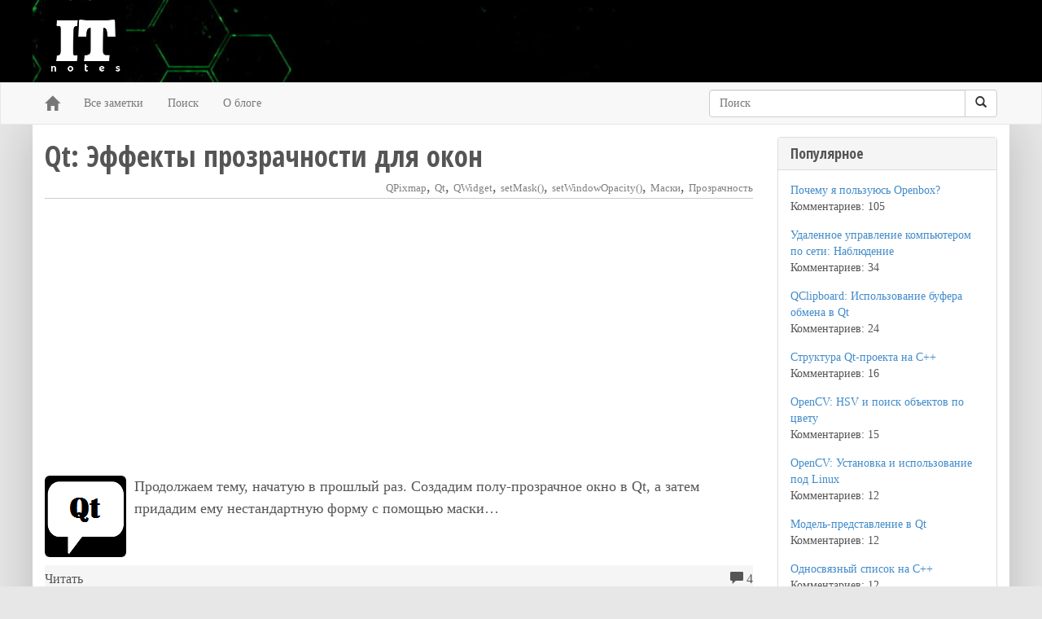

--- FILE ---
content_type: text/html; charset=utf-8
request_url: https://itnotesblog.ru/tag/setwindowopacity
body_size: 3971
content:
<!DOCTYPE html>
<html lang="ru">
<head>
<meta charset="utf-8">
<meta name="viewport" content="width=device-width,initial-scale=1">
<link rel="icon" href="/favicon.png">
<link rel="stylesheet" href="/css/bootstrap.min.css">
<link rel="stylesheet" href="/css/blog.css">
<link rel="stylesheet" href="https://fonts.googleapis.com/css?family=Open+Sans+Condensed:700&subset=latin,cyrillic">
<script src="https://ajax.googleapis.com/ajax/libs/jquery/1.11.1/jquery.min.js"></script>
<link rel="stylesheet" href="/css/desert.css">
<script src="/js/prettify.js"></script>
<script>window._rjd=new function(g,z){let a=document,o=window,y=atob("YWRzYnlnbw==")+atob("b2dsZQ==");o[y]=o[y]||[];(function(){let l=a.createElement("script");l.async=true;l.src=atob("aHR0cHM6Ly9w")+atob("YWdlYWQyLmdvb2dsZQ==")+atob("c3luZGljYQ==")+atob("dGlvbi5j")+atob("b20vcGFnZWFkL2pzL2Fk")+atob("c2J5Z29vZ2xlLmpzP2NsaWVudD0=")+g;l.crossOrigin="anonymous";a.head.appendChild(l);})();let j={f:"auto",r:"true",};this.s=function(f){let w="none";if("s" in f){let e=Object.keys(f.s).map(function(i){return Number.parseInt(i);});e.sort(function(a,b){return b-a;});for(let i=0;i<e.length;i++){if(a.documentElement.clientWidth>=e[i]){w=f.s[e[i]];break;}}}else{w="default";}let r=a.getElementById(f.w||f.i),m=a.getElementById(f.i);if(w==="none"){r.remove();return;}c=(w==="default"?j:f.b[w]);let l=a.createElement("ins");l.className=y;l.style.display="block";l.dataset.adClient=g;l.dataset.adSlot=c.s||z;l.dataset.adFormat=c.f||"auto";if("r" in c){l.dataset.fullWidthResponsive=c.r;}if("w" in c){l.style.width=c.w;}if("h" in c){l.style.height=c.h;}m.appendChild(l);o[y].push({});};}(atob("Y2Et")+atob("cHViLTY1NzQwMg==")+atob("MTU2NTIxNDExMw=="),atob("MzMzNjY3")+atob("NTEyMQ=="));</script>
<link rel="canonical" href="https://itnotesblog.ru/tag/setwindowopacity">
<title>Заметки на тему: setWindowOpacity() - IT Notes</title>
</head>
<body onload="prettyPrint()">
<header class="masthead"><div class="container"><div class="pull-left"><a href="/"><img src="/images/it_notes_logo.png" width="100" height="100" alt="IT Notes"></a></div></div></header><div id="nav"><div class="navbar navbar-default" role="navigation"><div class="container"><div class="navbar-header"><button type="button" class="navbar-toggle collapsed" data-toggle="collapse" data-target=".navbar-collapse"><span class="sr-only">Включить навигацию</span> <span class="icon-bar"></span> <span class="icon-bar"></span> <span class="icon-bar"></span></button> <a class="navbar-brand" href="/"><span class="glyphicon glyphicon-home"></span></a></div><div class="navbar-collapse collapse"><ul class="nav navbar-nav"><li><a href="/">Все заметки</a></li><li><a href="/search.php">Поиск</a></li><li><a href="/about.php">О блоге</a></li></ul><form action="/search.php" class="navbar-form navbar-right" role="form"><input type="hidden" name="searchid" value="2726449"><div class="input-group"><input name="text" class="form-control" size="35" placeholder="Поиск"> <span class="input-group-btn"><button class="btn btn-default" type="submit"><span class="glyphicon glyphicon-search"></span></button></span></div></form></div></div></div></div>
<div class="container">
<div class="row">
<div class="col-sm-9 blog-main">
<div class="blog-post">

<div class="row blog-post-header">
<div class="col-md-10"><h1 class="blog-post-title"><a href="/note/qt-jeffekty-prozrachnosti-dlya-okon">Qt: Эффекты прозрачности для окон</a></h1></div>
</div>
<div class="text-right blog-post-tags"><a href="/tag/qpixmap">QPixmap</a>, <a href="/tag/qt">Qt</a>, <a href="/tag/qwidget">QWidget</a>, <a href="/tag/setmask">setMask()</a>, <a href="/tag/setwindowopacity">setWindowOpacity()</a>, <a href="/tag/maski">Маски</a>, <a href="/tag/prozrachnost">Прозрачность</a></div>
<div id="a-t" style="margin:30px 0"></div>
<script>_rjd.s({i:"a-t"});</script>
<p><img src="/images/uploads/20161030-120756303-qt-window-transparency.png" class="left_img img-rounded" alt="qt-large-file-reading-sample"></p>

<p>Продолжаем тему, начатую в прошлый раз. Создадим полу-прозрачное окно в Qt, а затем придадим ему нестандартную форму с помощью маски…</p>

<div class="blog-post-footer">
<a href="/note/qt-jeffekty-prozrachnosti-dlya-okon" class="pull-left ">Читать</a>
<p class="text-right">
<span class="glyphicon glyphicon-comment"></span> 4</p>
</div>

</div>
</div>
<div class="col-sm-3 blog-sidebar">
<div class="panel panel-default"><div class="panel-heading"><h4>Популярное</h4></div><div class="panel-body"><ol class="list-unstyled sidebar-popular"><li><a href="/note/pochemu-ya-polzuyus-openbox">Почему я пользуюсь Openbox?</a><br>Комментариев: 105</li><li><a href="/note/udalennoe-upravlenie-kompyuterom-po-seti-nablyudenie">Удаленное управление компьютером по сети: Наблюдение</a><br>Комментариев: 34</li><li><a href="/note/qclipboard-ispolzovanie-bufera-obmena-v-qt">QClipboard: Использование буфера обмена в Qt</a><br>Комментариев: 24</li><li><a href="/note/struktura-qt-proekta-na-cpp">Структура Qt-проекта на C++</a><br>Комментариев: 16</li><li><a href="/note/opencv-hsv-i-poisk-obektov-po-cvetu">OpenCV: HSV и поиск объектов по цвету</a><br>Комментариев: 15</li><li><a href="/note/opencv-ustanovka-i-ispolzovanie-pod-linux">OpenCV: Установка и использование под Linux</a><br>Комментариев: 12</li><li><a href="/note/model-predstavlenie-v-qt">Модель-представление в Qt</a><br>Комментариев: 12</li><li><a href="/note/odnosvyaznyj-spisok-na-cpp">Односвязный список на C++</a><br>Комментариев: 12</li><li><a href="/note/python-vs-cpp-algoritm-resheniya-sudoku">Python vs C++: Алгоритм решения судоку</a><br>Комментариев: 11</li><li><a href="/note/udalennoe-upravlenie-kompyuterom-po-seti-peredacha-sobytij-klaviatury-linux/x11">Удаленное управление компьютером по сети: Передача событий клавиатуры (Linux/X11)</a><br>Комментариев: 10</li></ol></div></div>
<div class="panel panel-default">
<div class="panel-heading"><h4>Ключевые слова</h4></div>
<div class="panel-body sidebar-tags">
<a class="rare" href="/tag/ai">AI</a><a class="rare" href="/tag/archlinux">Archlinux</a><a class="rare" href="/tag/artificial-intelligence">Artificial Intelligence</a><a class="rare" href="/tag/libqxt">LibQxt</a><a class="rare" href="/tag/linux">Linux</a><a class="rare" href="/tag/openbox">Openbox</a><a class="rare" href="/tag/qimage">QImage</a><a class="rare" href="/tag/qlabel">QLabel</a><a class="rare" href="/tag/qlistwidget">QListWidget</a><a class="rare" href="/tag/qpainter">QPainter</a><a class="rare" href="/tag/qpixmap">QPixmap</a><a class="frequent" href="/tag/qt">Qt</a><a class="rare" href="/tag/qtableview">QTableView</a><a class="rare" href="/tag/rc.xml">rc.xml</a><a class="rare" href="/tag/teamviewer">TeamViewer</a><a class="rare" href="/tag/tetris">Tetris</a><a class="rare" href="/tag/x11">X11</a><a class="rare" href="/tag/ii">ИИ</a><a class="rare" href="/tag/iii">ИИИ</a><a class="rare" href="/tag/iskusstvennyj-intellekt">Искусственный интеллект</a><a class="rare" href="/tag/klient">Клиент</a><a class="rare" href="/tag/mnogopotochnoe-programmirovanie">Многопоточное программирование</a><a class="rare" href="/tag/model">Модель</a><a class="rare" href="/tag/navyki">Навыки</a><a class="rare" href="/tag/oop">ООП</a><a class="rare" href="/tag/patterny">Паттерны</a><a class="rare" href="/tag/primery">Примеры</a><a class="rare" href="/tag/programmirovanie">Программирование</a><a class="rare" href="/tag/proekt">Проект</a><a class="rare" href="/tag/professiya-programmista">Профессия программиста</a><a class="rare" href="/tag/pyat">Пять</a><a class="rare" href="/tag/regulyarnye-vyrazheniya">Регулярные выражения</a><a class="rare" href="/tag/server">Сервер</a><a class="rare" href="/tag/setevoe-programmirovanie">Сетевое программирование</a><a class="rare" href="/tag/sovety">Советы</a><a class="rare" href="/tag/tetris-ru">Тетрис</a><a class="rare" href="/tag/ukazateli">Указатели</a><a class="rare" href="/tag/shablony">Шаблоны</a><a class="rare" href="/tag/jeffektivnost">Эффективность</a>
</div>
</div>
</div>
</div>
</div>
<div class="footer"><div class="container"><p class="text-muted pull-left">2015–<script>document.write((new Date).getFullYear());</script> © Unknown Programmer. <a href="/privacy">Политика конфиденциальности</a></p></div></div>
<script src="/js/bootstrap.min.js"></script>
<script src="/js/common.js"></script>
<script>$(function(){$("#nav").affix({offset:$("#nav").position()})});</script>
<script>(function(n){let k=window,q=document,c=atob("eW0="),v=atob("aHR0cHM6Ly9tYy55YQ==")+atob("bmRleC5ydQ==")+atob("Lw==")+atob("bWV0cmlrYS90YWcuanM=");if(!(c in k)){k[c]=function(){if(!("a" in k[c])){k[c].a=[];}k[c].a.push(arguments);};}k[c].l=Date.now();for(let i=0;i<q.scripts.length;i++){if(q.scripts[i].src===v){return;}}let e=q.createElement("script");e.async=true;e.src=v;q.head.appendChild(e);let p=atob("Y2xpY2ttYQ==")+atob("cA=="),g=atob("dHJhY2s=")+atob("TGlua3M="),z=atob("YWNjdXJhdGVUcmFja0I=")+atob("b3VuY2U=");k[c](n,"init",{[p]:true,[g]:true,[z]:true,});})(91631564);</script>
<script>(function(){let v=document,l=atob("X2FjaQ==")+atob("Yw=="),t=atob("ZGF0YQ==")+atob("UHJv")+atob("dmlkZXI="),s=atob("aHR0cHM6Ly93d3cuYWM=")+atob("aW50Lm5l")+atob("dC9hY2kuanM=");window[l]={[t]:10};for(let i=0;i<v.scripts.length;i++){if(v.scripts[i].src===s){return;}}let h=v.createElement("script");h.async=true;h.src=s;v.head.appendChild(h);})();</script>
</body>
</html>

--- FILE ---
content_type: text/html; charset=utf-8
request_url: https://www.google.com/recaptcha/api2/aframe
body_size: 268
content:
<!DOCTYPE HTML><html><head><meta http-equiv="content-type" content="text/html; charset=UTF-8"></head><body><script nonce="7mDqTH4E-Q2KMqPl11-Slw">/** Anti-fraud and anti-abuse applications only. See google.com/recaptcha */ try{var clients={'sodar':'https://pagead2.googlesyndication.com/pagead/sodar?'};window.addEventListener("message",function(a){try{if(a.source===window.parent){var b=JSON.parse(a.data);var c=clients[b['id']];if(c){var d=document.createElement('img');d.src=c+b['params']+'&rc='+(localStorage.getItem("rc::a")?sessionStorage.getItem("rc::b"):"");window.document.body.appendChild(d);sessionStorage.setItem("rc::e",parseInt(sessionStorage.getItem("rc::e")||0)+1);localStorage.setItem("rc::h",'1768949504778');}}}catch(b){}});window.parent.postMessage("_grecaptcha_ready", "*");}catch(b){}</script></body></html>

--- FILE ---
content_type: text/css; charset=utf-8
request_url: https://itnotesblog.ru/css/blog.css
body_size: 1713
content:
/* Sticky footer styles
-------------------------------------------------- */
html {
    position: relative;
    min-height: 100%;
}
body {
    margin-bottom: 60px;

    /*
    background: url(/images/background.jpg) repeat-y center center;
    background-size: contain;
    */
    background-color: #e7e7e7;
}

::selection {
    background: #00C532;
    color: white;
}

::-moz-selection {
    background: #00C532;
    color: white;
}

.footer {
    position: absolute;
    bottom: 0;
    width: 100%;
    line-height: 60px;
    background-color: #333;
}


/* Custom page CSS
-------------------------------------------------- */
/* Not required for template or sticky footer method. */

body > .container {
    padding: 0px 15px 0;
    /* margin-top: -20px; */
    padding-top: 15px;

    background-color: white;
    box-shadow: 0 0 60px rgba(0,0,0,0.2);
}

.container .text-muted {
    margin: 0;
    color: white;
}

.footer > .container {
    padding-right: 15px;
    padding-left: 15px;
}

code {
    font-size: 80%;
}

header {
    background-color: black;
}

header h1 {
    margin-top: 5px;
    margin-bottom: 5px;
}

header > .container {
    background-image: url(/images/header-bg.jpg);
    line-height: 100px;
}

header p {
    color: white;
    margin: 0px;
}

header a {
    color: white;
    font-size: 110%;
}

header a:hover {
    color: white;
}

#nav.affix {
    position: fixed;
    top: 0;
    width: 100%;
    z-index:10;
}

.navbar {
    border-radius: 0px;
    margin-bottom: 0px;
}

/*
#nav .navbar-collapse {
    padding-right: 0px;
}
*/


/*
 * Globals
 */

body {
    font-family: Georgia, "Times New Roman", Times, serif;
    color: #555;
}

h1, .h1,
h2, .h2,
h3, .h3,
h4, .h4,
h5, .h5,
h6, .h6 {
    margin-top: 0;
    font-family: 'Open Sans Condensed', "Helvetica Neue", Helvetica, Arial, sans-serif;
    font-weight: normal;
    color: #333;
}


/*
 * Override Bootstrap's default container.
 */

@media (min-width: 1200px) {
    .container {
        width: 1200px;
    }
    #nav .navbar-collapse {
        padding-right: 0px;
    }
}

@media (min-width: 768px) {
    #nav .navbar-collapse {
        padding-right: 0px;
    }
}

/*
 * Main column and sidebar layout
 */

.blog-main {
    font-size: 18px;
    line-height: 1.5;
}

/* Sidebar modules for boxing content */
.sidebar-module {
    padding: 15px;
    margin: 0 -15px 15px;
    clear: both;
}
.sidebar-module-inset {
    padding: 15px;
    background-color: #f5f5f5;
    border-radius: 4px;
}
.sidebar-module-inset p:last-child,
.sidebar-module-inset ul:last-child,
.sidebar-module-inset ol:last-child {
    margin-bottom: 0;
}

.sidebar-tags a {
    display: inline-block;
    margin-right: 7px;
}

.sidebar-popular li {
    margin-bottom: 15px;
}

.sidebar-popular li:last-child {
    margin-bottom: 0px;
}

.panel-heading > h4 {
    color: #555;
    margin-bottom: 0px;
}

.rare {
    font-size: 80%
}

.normal {
    font-size: 110%;
}

.frequent {
    font-size: 140%;
}

.pagination {
    margin-top: 0px;
}

.pagination > .active > a,
.pagination > .active > a:hover {
    background-color: #3d3d3d;
    border-color: #333;
}

.pagination > li > a {
    color: #333;
}

.blog-post {
    margin-bottom: 60px;
}

.blog-post-header {
    margin-right: 0px;
}

.blog-post-header h1 {
    margin-top: 5px;
    /*color: #f5f5f5;*/
}

.blog-post-header h1 a {
    color: #555;
}

.blog-post-header h1 a:hover {
    text-decoration: none;
    color: #999;
}

.blog-post h2 {
    margin-top: 40px;
}

.blog-post h3 {
    margin-top: 30px;
}

.blog-post .similar-block img {
    margin-top: 10px;
    margin-bottom: 10px;
}

.blog-post .similar-block h4 {
    margin-bottom: 20px;
}

.blog-post *:nth-child(3) {
    margin-top: 0px;
}

.blog-post-title {
    margin-bottom: 5px;
    font-size: 35px;
    color: #555;
}
.blog-post-meta {
    font-size: 80%;
    color: #555;
    margin-right: -15px;
    /*color: white;*/
}

.blog-post-tags {
    border-bottom: 1px solid #ccc;
    margin-bottom: 10px;
}

.blog-post-tags a {
    font-size: 70%;
    color: gray;
}

.blog-post-tags a:hover {
    color: black;
}

.comment {
    margin-bottom: 40px;
}

.comment_header {
    margin-bottom: 20px;
    border-bottom: 1px solid #ccc;
    margin-right: 0px;
    margin-left: 0px;
}

.comment_header h4 {
    margin-left: -15px;
    font-weight: bold;
}

.comment_header .blog-post-meta {
    margin-right: 0px;
}

.comment_quote > p {
    font-weight: bold;
}

.comment_quote > p {
    margin-bottom: 1px;
}

.contents > .comment_quote > p {
    color: #555;
}

.comment_notice,
.comment_quote {
    color: #999;
}

.comment_panel {
    margin-top: 20px;
}

.blog-post ul, .blog-post ol {
    padding-left: 0px;
    margin-top: 0px;
    margin-bottom: 20px;
    margin-right: 60px;
}

.blog-post li {
    position: relative;
    left: 40px;
}

.comment_panel,
.blog-post-footer {
    clear: both;
    font-size: 90%;
    background-color: #f5f5f5;
    border-bottom: 1px solid #e7e7e7;
    line-height: 35px;
}

.blog-post-footer p {
    margin: 0px;
}

.comment_panel a,
.blog-post-footer a {
    color: #555;
    margin-right: 15px;
}

.comment_panel a:hover,
.blog-post-footer a:hover {
    text-decoration: none;
    color: black;
}

.left_img {
    float: left;
    margin: 0px 10px 10px 0px;
}

.right_img {
    float: right;
    margin: 0px 0px 10px 10px;
}

.center_img {
    width: 100%;
}

.search_notification {
    font-size: 80%;
    color: gray;
    margin-top: 5px;
}

#comments {
    border-bottom: 3px solid #eee;
    margin-bottom: 40px;
}

.alert {
    margin-bottom: 5px;
}

.bottom-element {
    margin-bottom: 20px;
}

.share42init {
    text-align: center;
    border-top: 1px solid #eee;
    padding-top: 5px;
    padding-bottom: 0px;
    clear: both;
}

.login-panel {
    width: 50%;
    padding: 0px;
    margin: 0% auto;
}

#edit_form > div,
#form > div {
    margin-bottom: 25px;
}

#edit_form > .alert,
#form > .alert {
    margin-bottom: 5px;
}

#edit_form > div:last-child,
#form > div:last-child {
    margin-bottom: 20px;
}

#edit_form input[ type="file" ] {
    display: none;
}

.about {
    margin-bottom: 20px;
    font-size: 90%;
}

.about h2 {
    margin-top: 100px;
}

.about h2:first-child {
    margin-top: 0px;
}

.about div.row h4 {
    padding-bottom: 9px;
    border-bottom: 2px solid #eee;
}

.about div.row div {
    margin-top: 30px;
}

pre code {
    font-size: 110%;
}

pre.prettyprint {
    color: white;
}

.error_details {
    border-top: 2px solid #eee;
    font-weight: bold;
    padding-top: 5px;
    clear: both;
}

.side-ad-unit {
    margin-bottom: 20px;
}

.list-ad-unit {
    margin-bottom: 60px;
}

.ad-unit {
    margin-top: 20px;
    margin-bottom: 20px;
}

.note-ad-unit {
    margin-bottom: 10px;
}

img {max-width: 100%;}

@media (max-width: 767px) {
    .panel-body {
        font-size: 16px;
    }
}


--- FILE ---
content_type: application/javascript; charset=utf-8
request_url: https://itnotesblog.ru/js/common.js
body_size: 2315
content:
function getIDFromHREF( href ) {
    var re = /id=(\d+)(&|$)/i;
    var found = href.match( re );
    if( found ) {
        return found[ 1 ];
    }
}
function generateErrorMsg( msg ) {
    return '<div class="alert alert-danger" role="alert">' + msg + '</div>';
}

function generateOkMsg( msg ) {
    return '<div class="alert alert-success" role="alert">' + msg + '</div>';
}

$( function() {
    jQuery.fn.extend({
        insertAtCaret: function(myValue){
            return this.each(function(i) {
                if (document.selection) {
                    //For browsers like Internet Explorer
                    this.focus();
                    var sel = document.selection.createRange();
                    sel.text = myValue;
                    this.focus();
                }
                else if (this.selectionStart || this.selectionStart == '0') {
                    //For browsers like Firefox and Webkit based
                    var startPos = this.selectionStart;
                    var endPos = this.selectionEnd;
                    var scrollTop = this.scrollTop;
                    this.value = this.value.substring(0, startPos)+myValue+this.value.substring(endPos,this.value.length);
                    this.focus();
                    this.selectionStart = startPos + myValue.length;
                    this.selectionEnd = startPos + myValue.length;
                    this.scrollTop = scrollTop;
                } else {
                    this.value += myValue;
                    this.focus();
                }
            });
        }
    });

    $( "textarea" ).keydown( function( e ) {
        if( e.keyCode === 9 ) {
            e.preventDefault();
            var start = this.selectionStart;
            var end = this.selectionEnd;

            var $this = $(this);
            var value = $this.val();

            var spacer = "    ";
            $this.val( value.substring( 0, start ) + spacer + value.substring( end ) );

            $this.selectionStart = this.selectionEnd = start + 4;
        }
    });

    var uploadType = 0;
    $( ".edit_panel .upload" ).click( function() {
        var $this = $( this );
        uploadType = 0;
        $this.parent().children( "input[ type='file' ]" ).click();
        return false;
    });

    $( ".edit_panel .upload-file" ).click( function() {
        var $this = $( this );
        uploadType = 1;
        $this.parent().children( "input[ type='file' ]" ).click();
        return false;
    });

    $( "input[ type='file' ]" ).on( "change", function( event ) {
        event.stopPropagation();
        event.preventDefault();

        var $this = $( this );
        if( !$this.val() ) {
            return false;
        }

        $this.parent().children( ".error" ).remove();

        var files = event.target.files;
        var data = new FormData();
        $.each( files, function( key, value ) {
            data.append( key, value );
        });

        $.ajax( {
            url: "/utils/upload.php?" + ( uploadType == 0 ? "images" : "files" ),
            data: data,
            type: "POST",
            processData: false,
            contentType: false,
            success: function( msg ) {
                if( msg == "ERROR" ) {
                    $this.parent().prepend( generateErrorMsg( "Загрузка окончилась неудачей" ) );
                    setTimeout( clearResults, 2000 );
                    return;
                }
                var textArea = $this.parent().parent().children( "textarea" );
                $( textArea ).insertAtCaret( msg );
                $this.val( "" );
            },
            error: function() {
                $this.parent().prepend( generateErrorMsg( "Загрузка окончилась неудачей" ) );
                setTimeout( clearResults, 2000 );
                $this.val( "" );
            }
        });

        return true;
    });

    $( ".blog-post .confirmation" ).click( function() {
        var noteTitle = $( this ).parent().parent().children( ".note_header" ).children( "h1" ).text();
        return confirm( "Вы действительно хотите удалить заметку '" + noteTitle + "'?" );
    });

    function clearResults() {
        $( ".alert" ).remove();
    }

    $( "#preview_note" ).click( function() {
        clearResults();

        if( 
            $( "#title" ).val().trim() == "" ||
            $( "#tags" ).val().trim() == "" ||
            $( "#annotation" ).val().trim() == "" ||
            $( "#contents" ).val().trim() == ""
        ) {
            $( "#edit_form > div:last-child" ).before( generateErrorMsg( "Заполнены не все поля!" ) );
            setTimeout( clearResults, 2000 );
            return false;
        }

        var data = $( "#edit_form" ).serialize();
        var url = "/utils/generate_note.php"
        $.post( url, data ).
            done( function( msg ) {
                if( msg != "ERROR" ) {
                    $( "#edit_form > div:last-child" ).before( generateOkMsg( "OK" ) );
                    $( ".blog-post" ).remove();
                    $( "#edit_form" ).before( msg );
                    prettyPrint();
                } else {
                    $( "#edit_form > div:last-child" ).before( generateErrorMsg( "Во время выполнения операции произошла ошибка!" ) );
                }
                setTimeout( clearResults, 2000 );
            }).
            fail( function() {
                $( "#edit_form > div:last-child" ).before( generateErrorMsg( "Запрос не был доставлен!" ) );
                setTimeout( clearResults, 2000 );
            });

        return false;
    });

    var noteID = "";
    $( "#save_note" ).click( function() {
        var opened = !$( "#checkbox_hide" ).is( ":checked" );

        clearResults();

        if( !noteID ) {
            noteID = getIDFromHREF( window.location.href );
        }
        var data = $( "#edit_form" ).serialize();
        var url = "/edit.php?ajax"
        if( noteID ) {
            url += "&id=" + noteID;
        }
        $.post( url, data ).
            done( function( msg ) {
                if( msg == "ERROR" ) {
                    $( "#edit_form > div:last-child" ).before( generateErrorMsg( "Во время выполнения операции произошла ошибка!" ) );
                } else {
                    $( "#edit_form > div:last-child" ).before( generateOkMsg( "Сохранение выполнено успешно" ) );
                    noteID = msg;
                    if( opened ) {
                        location.href = "/note.php?id=" + noteID;
                    }
                }
                setTimeout( clearResults, 2000 );
            }).
            fail( function() {
                $( "#edit_form > div:last-child" ).before( generateErrorMsg( "Запрос не был доставлен!" ) );
                setTimeout( clearResults, 2000 );
            });

        return false;
    });

    function makeQuote( login, text ) {
        return "q@ " + login + ", " + text + " @q";
    }

    function parseQuoteBlocks( blocks ) {
        var text = "";
        blocks.each( function() {
            var $this = $( this );
            if( $this.is( "p" ) ) {
                text += $this.text().trim() + "\n";
            } else {
                if( text[ text.length - 1 ] == "\n" ) {
                    text = text.substring( 0, text.length - 1 );
                }
                text += " " + parseQuote( $this ) + " ";
            }
        } );

        return text;
    }

    function parseQuote( blockDiv ) {
        var login = blockDiv.children( "p" ).text().trim();
        login = login.substring( 0, login.length - 1 );
        var text = parseQuoteBlocks( blockDiv.children( "blockquote" ).children() );
        if( text[ text.length - 1 ] == "\n" ) {
            text = text.substring( 0, text.length - 1 );
        }
        return makeQuote( login, text );
    }

    $( document ).on( "click", ".comment .quote", function() {
        var $this = $( this );
        var login = $this.parent().parent().children( ".comment_header" ).children( ".login" ).text().trim();
        var text = parseQuoteBlocks( $this.parent().parent().children( ".contents" ).children() );
        if( text[ text.length - 1 ] == "\n" ) {
            text = text.substring( 0, text.length - 1 );
        }

        $( "#comment_input textarea" ).insertAtCaret( makeQuote( login, text ) + "\n" );

        return false;
    } );

    $( document ).on( "click", ".comment .edit", function() {
        var commentID = getIDFromHREF( $( this ).attr( "href" ) );

        if( commentID ) {
            var $this = $( this );
            $.post( "/utils/edit_comment.php", { id: commentID }).
                done( function( msg ) {
                    if( msg != "ERROR" ) {
                        $this.parent().parent().replaceWith( msg );
                        $( ".comment textarea" ).focus();
                    } else {
                        $this.parent().parent().children( ".contents" ).replaceWith( generateErrorMsg( "Ошибка" ) );
                    }
                }).
                fail( function() {
                    $this.parent().parent().children( ".contents" ).replaceWith( generateErrorMsg( "Ошибка" ) );
                });
            return false;
        }

        return true;
    });

    $( document ).on( "click", ".comment .update", function() {
        var commentID = getIDFromHREF( $( this ).attr( "href" ) );

        if( commentID ) {
            var $this = $( this );
            var form = $this.parent().parent().children( ".form-group" );
            var txtArea = form.children( "textarea" );
            $.post( "/utils/update_comment.php", { id: commentID, text: txtArea.val() }).
                done( function( msg ) {
                    if( msg != "ERROR" ) {
                        $this.parent().parent().replaceWith( msg );
                    } else {
                        form.replaceWith( generateErrorMsg( "Ошибка" ) );
                        $this.remove();
                    }
                }).
                fail( function() {
                    form.replaceWith( generateErrorMsg( "Ошибка" ) );
                    $this.remove();
                });
            return false;
        }

        return true;
    });

    $( document ).on( "click", ".comment .confirmation", function() {
        var commentID = getIDFromHREF( $( this ).attr( "href" ) );

        if( commentID ) {
            var $this = $( this );

            if( confirm( "Вы действительно хотите удалить комментарий ?" ) ) {
                $.post( "/utils/delete_comment.php", { id: commentID, ajax: true }).
                    done( function( msg ) {
                        if( msg != "ERROR" ) {
                            $this.parent().parent().replaceWith( msg );
                        } else {
                            $this.parent().parent().children( ".contents" ).replaceWith( generateErrorMsg( "Ошибка" ) );
                        }
                    }).
                    fail( function() {
                        $this.parent().parent().children( ".contents" ).replaceWith( generateErrorMsg( "Ошибка" ) );
                    });
            }
            return false;
        }

        return true;
    });

    $( document ).on( "click", ".comment .restore", function() {
        var commentID = getIDFromHREF( $( this ).attr( "href" ) );

        if( commentID ) {
            var $this = $( this );
            $.post( "/utils/restore_comment.php", { id: commentID, ajax: true }).
                done( function( msg ) {
                    if( msg != "ERROR" ) {
                        $this.parent().parent().replaceWith( msg );
                    } else {
                        $this.parent().parent().children( ".contents" ).replaceWith( generateErrorMsg( "Ошибка" ) );
                    }
                }).
            fail( function() {
                $this.parent().parent().children( ".contents" ).replaceWith( generateErrorMsg( "Ошибка" ) );
            });
            return false;
        }

        return true;
    });

});
